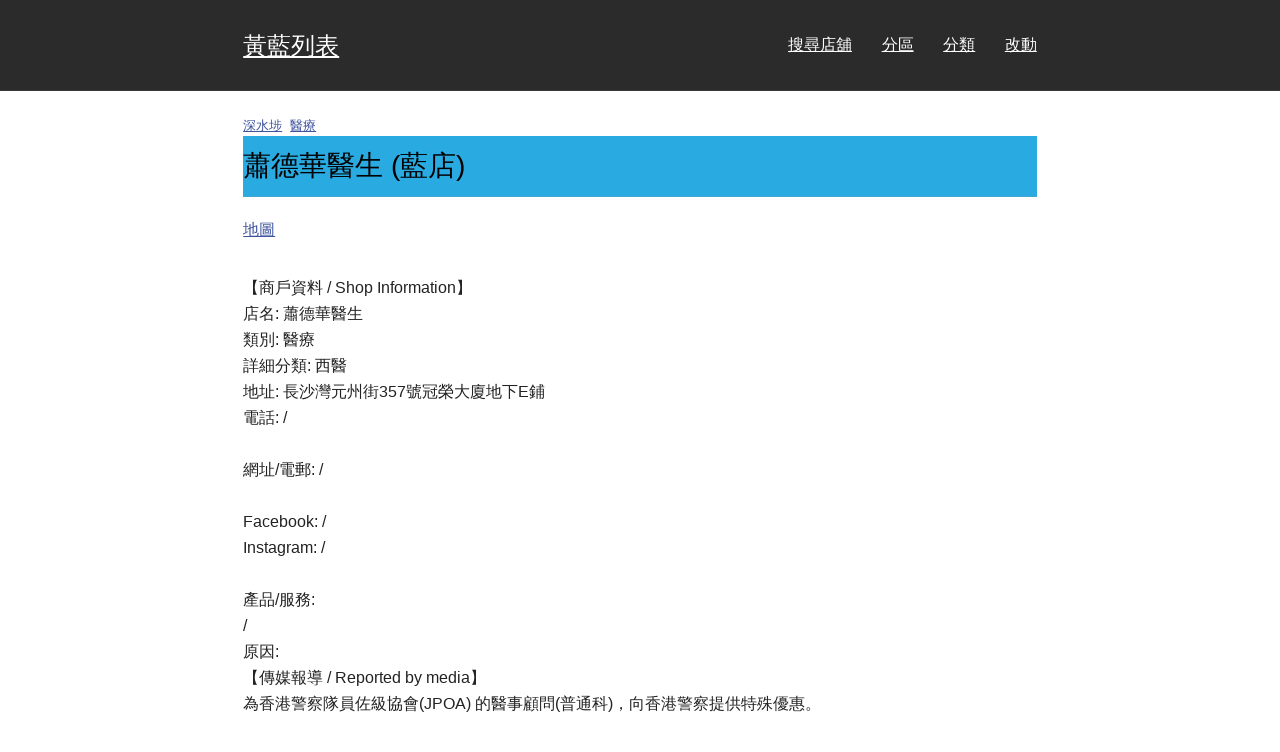

--- FILE ---
content_type: text/html; charset=utf-8
request_url: https://yellow-blue-map.pages.dev/shops/22.338-114.156-%E8%95%AD%E5%BE%B7%E8%8F%AF%E9%86%AB%E7%94%9F/
body_size: 882
content:
<!DOCTYPE html>
<html lang="zh-Hant">
<title>蕭德華醫生 (藍店) | 黃藍列表</title>
<meta charset="utf-8">
<meta name="generator" content="Hugo 0.144.2">
<meta name="description" content="位於深水埗區嘅醫療💙店">
<meta name="viewport" content="width=device-width, initial-scale=1.0">
<link rel="canonical" href="https://yellow-blue-map.pages.dev/shops/22.338-114.156-%E8%95%AD%E5%BE%B7%E8%8F%AF%E9%86%AB%E7%94%9F/">
<link rel="stylesheet" href="/css/theme.css">
<link rel="stylesheet" href="/css/classes.css">
<link rel="stylesheet" href="/css/my.css">

<header class="dark">
  <h2><a href="https://yellow-blue-map.pages.dev/">黃藍列表</a></h2>
  <nav>
    
      <a href="/shops/">搜尋店舖</a>
    
      <a href="/districts/">分區</a>
    
      <a href="/categories/">分類</a>
    
      <a href="/changelogs/">改動</a>
    
  </nav>
</header>

<article>
  <header>
    <div class="flex">
      <span class="tag"><a href="/districts/%E6%B7%B1%E6%B0%B4%E5%9F%97/">深水埗</a></span>
      <span class="tag"><a href="/categories/%E9%86%AB%E7%99%82/">醫療</a></span>
    </div>
    <h1 class="blue-bg">蕭德華醫生 (藍店)</h1>
    <p><a href="https://www.openstreetmap.org/?&mlat=22.338&mlon=114.1555#map=17/22.338/114.1555">地圖</a></p>
  </header>
  【商戶資料 / Shop Information】<br>店名: 蕭德華醫生<br>類別: 醫療<br>詳細分類: 西醫<br>地址: 長沙灣元州街357號冠榮大廈地下E鋪<br>電話: /<br><br>網址/電郵: /<br><br>Facebook: /<br>Instagram: /<br><br>產品/服務:<br>/<br>原因: <br>【傳媒報導 / Reported by media】<br>為香港警察隊員佐級協會(JPOA) 的醫事顧問(普通科)，向香港警察提供特殊優惠。<br><br>Source:<br>/<br><br>相關圖片:<br><a href="https://ibb.co/KzQsBxK">https://ibb.co/KzQsBxK</a>

</article>



<footer class="dark">
    <span><a href="https://github.com/hkgaajau/yellow-blue-map"><img alt="Github Repo" src="/img/GitHub-Mark-Light-32px.png"></a></span>
    <span>資料來源: 終極黃藍地圖</span>
</footer>

<script defer src='https://static.cloudflareinsights.com/beacon.min.js' data-cf-beacon='{"token": "4b2e8989d0da4f3ea9b1ee8bddcbc780"}'></script>
</html>


--- FILE ---
content_type: text/css; charset=utf-8
request_url: https://yellow-blue-map.pages.dev/css/theme.css
body_size: -39
content:
@media (prefers-color-scheme: light) {
  html {
    background: #fff;
    color: #222;
  }
}

@media (prefers-color-scheme: dark) {
  html {
    background: #222;
    color: #fff;
  }
}

body {
  font-family: -apple-system, BlinkMacSystemFont, "Helvetica Neue", "Segoe UI", "Roboto", sans-serif;
  font-size: 16px;
  font-size: calc(0.8rem + 0.25vw);
  font-weight: 400;
  line-height: 1.65;
  margin: 0;
  -webkit-text-size-adjust: 100%;
  -webkit-font-smoothing: antialiased;
  -moz-osx-font-smoothing: grayscale;
}

h1, h2, h3, h4, h5, h6 {
  font-weight: 400;
}

b, strong, th {
  font-weight: 600;
}

a {
  color: inherit;
  text-decoration: inherit;
}

a:hover {
  text-decoration: underline;
}

article a {
  color: #68f;
}

header time {
  color: #949494;
}

hr {
  border: 1px solid #9494944d;
  margin: 2em 0;
}

blockquote {
  background: #9494940f;
  border-left: 4px solid #68f;
  padding: 1px 1.5em;
}

blockquote, figure {
  margin: 1em 0;
}

img, li {
  margin: .5em 0;
}

img {
  border-radius: 2px;
  max-width: 100%;
  height: auto;
}

table {
  box-shadow: 0 0 0 1px #9494941f inset;
  border-spacing: 1px;
  width: 100%;
}

tr:hover, tr:nth-child(odd) td {
  background: #94949410;
}

th, td {
  box-shadow: 0 0 0 1px #9494941f;
  padding: .5em 1em;
}

pre {
  background: #94949422;
  border-radius: 2px;
  font-size: .8em;
  margin: 1.5em 0;
  padding: .8em 1.2em;
  overflow-x: auto;
}

pre code {
  all: unset;
  -webkit-text-fill-color: initial;
}

code {
  font-size: .9em;
  background: #94949426;
  opacity: .75;
  border-radius: 2px;
  margin: 0 .1em;
  padding: .2em .4em;
}

body > header {
  display: flex;
  flex-wrap: wrap;
  justify-content: space-between;
  align-items: center;
}

header h1, header h2 {
  margin: 0;
}

article header {
  margin-bottom: 2em;
}

article header h1 {
  font-size: 1.75em;
  padding: .25em 0;
  margin-bottom: .7em;
  border-bottom: 1px solid #94949436;
}

nav {
  margin: .5em -.8em;
}

nav a {
  padding: 0 .8em;
}

body > header, body > footer, article {
  padding: 1.5em;
}

@media (min-width: 40em) {
  body > header, body > footer, article {
    padding: 1.5em calc(34% - 12rem);
  }
}


--- FILE ---
content_type: text/css; charset=utf-8
request_url: https://yellow-blue-map.pages.dev/css/my.css
body_size: -108
content:
article a {
  color: #3f549e;
}
header time {
  color: #595959;
}
@media (prefers-color-scheme: dark) {
  article a {
    color: #90a9ff;
  }
  header time {
    color: #adadad;
  }
}

a {
    text-decoration: underline;
}

footer {
    display: flex;
    align-items: center;
}

footer img {
    vertical-align: middle;
}

footer > :first-child {
    margin-right: auto;
}

.box-list {
    display: flex;
    flex-wrap: wrap;
    list-style-type: none;
}

.box-list li {
    flex: 0 30%;
}

.yellow-bg {
    background: rgb(250, 216, 33);
    color: black;
}

.blue-bg {
    background: rgb(41, 170, 225);
    color: black;
}

.green-bg {
    background: rgb(58, 179, 74);
    color: black;
}

.yellow-bg ul, .blue-bg ul, .green-bg ul {
    list-style-type: none;
}

.yellow-bg a, .blue-bg a, .green-bg a {
    color: black;
    font-size: 1.1rem;
}

.yellow-bg .tag, .blue-bg .tag, .green-bg .tag {
    background-color: #eee;
    border: 1px solid black;
    color: black;
}

.relaxed-block-list {
    list-style-type: none;
    padding: 0;
}

.relaxed-block-list li {
    font-size: 1.1rem;
    padding: 0.3rem;
}

.tag {
    font-size: 0.8rem;
    margin-left: 0.5rem;
}

.tag:first-child {
    margin-left: 0;
}

.flex {
    display: flex;
}

#map.js {
    height: 50vh;
    min-height: 300px;
    max-height: 500px;
}
#map.leaflet-pseudo-fullscreen {
    min-height: 0;
    max-height: none;
}
#map.js > .fallback {
    display: none;
}
.marker {
    width: 1rem;
    height: 1rem;
    display: block;
    left: -0.5rem;
    top: -0.5rem;
    position: relative;
    border-radius: 1rem 1rem 0;
    transform: rotate(45deg);
    border: 1px solid #FFFFFF;
}

body.noscroll {
    overflow: hidden;
}

#list-container {
    height: max(20rem, 50vh);
}

#list-container.js > .fallback {
    display: none;
}

.show-when-loading {
    display: none;
}

#list-container.loading .show-when-loading {
    display: block;
}

#list-container.loading .hide-when-loading {
    display: none;
}

.vrow {
    left: 0px;
    right: 0px;
}

#search-container {
    display: flex;
}

#search-container label {
    padding-right: 0.5rem;
}

#search-container input {
    flex: 1;
}

.source-disclaimer {
    background: lightyellow;
    border: 1px red solid;
    color: black;
    padding: 0.5em;
}